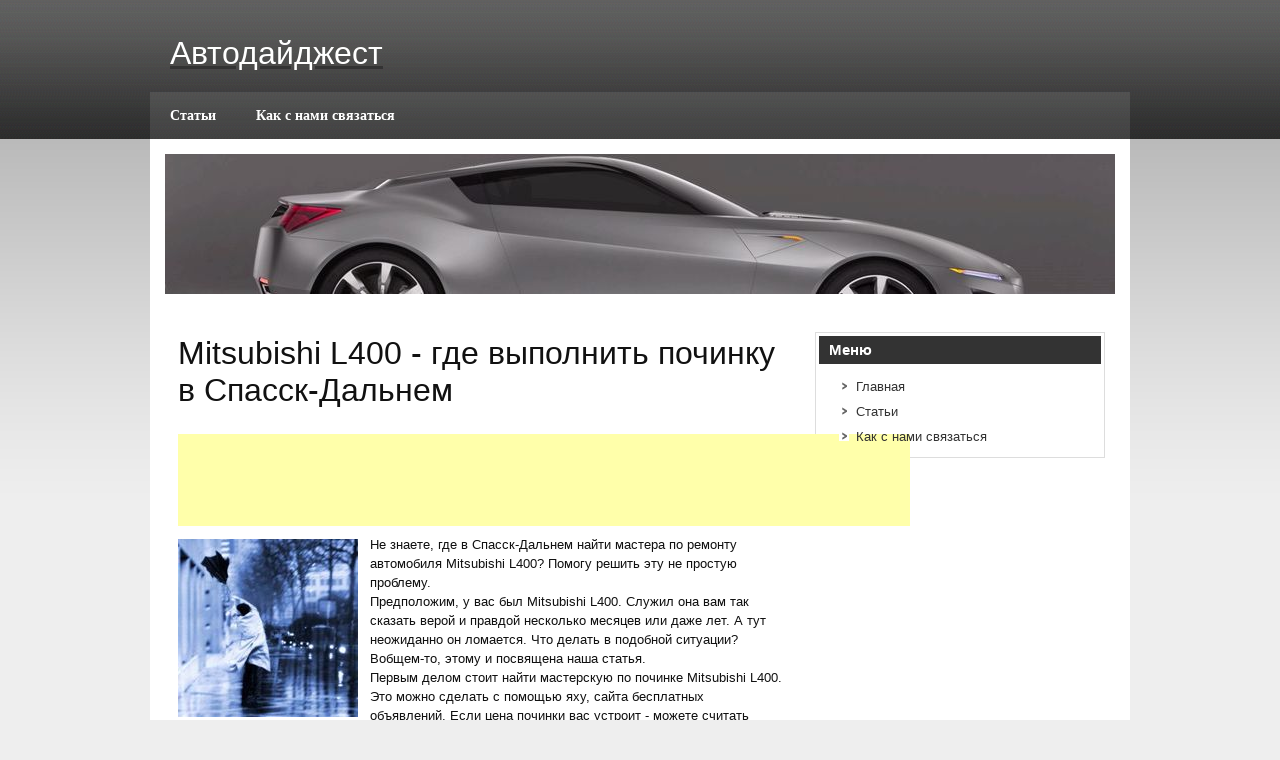

--- FILE ---
content_type: text/html
request_url: http://putin2000.ru/121.html
body_size: 2193
content:

<!DOCTYPE html>
<!-- HTML 5 -->
<html dir="ltr" lang="ru-RU"><head><meta http-equiv="Content-Type" content="text/html; charset=windows-1251">
	
	
	
	<title>Mitsubishi L400 - где выполнить починку в Спасск-Дальнем</title>
<meta name="keywords" content="">
<meta name="Description" content="">




<link rel="stylesheet" id="zee_stylesheet-css" href="template/style.css" type="text/css" media="all">
<link rel="stylesheet" id="zee_main_font-css" href="template/css.css" type="text/css" media="all">
<script type="text/javascript" src="template/comment-reply.js"></script>
<script type="text/javascript" src="template/jquery_004.js"></script>
<script type="text/javascript" src="template/jquery-ui-1.js"></script>
<script type="text/javascript" src="template/jquery_003.js"></script>
<script type="text/javascript" src="template/jquery.js"></script>
<script type="text/javascript" src="template/jquery_002.js"></script>

 
<link rel="prev" title="Статьи
" href=articles.html>
<meta name="generator" content="WordPress 3.3">

<style type="text/css"></style><style type="text/css">
	   #custom_header img {
			margin: 0;
			width: 950px;
            height: 140px;
        }
    </style></head>

<body class="home page page-id-111 page-template-default">

<div id="wrapper">

	<div id="header">

		<div id="head">
			<div id="logo">
									<a href=index.html><h1>Автодайджест
</h1></a>
							</div>
			<div id="socialmedia_icons">
								<div class="clear"></div>
			</div>
			<div class="clear"></div>
		</div>
		
		<div id="navi_container">
			<div id="navi">
				<div class="menu"><ul><li class="page_item page-item-95"><a href=articles.html>Статьи
</a></li><li class="page_item page-item-6"><a href=contacts.html>Как с нами связаться
</a></li></ul></div>
			</div>
		</div>
		<div class="clear"></div>
	</div>
	
	<div id="container">
	
			<div id="custom_header">
			<img src="template/default_header.jpg">
		</div>
	
	<div id="wrap">
		<div id="content">
		
				
			<div id="page-111" class="post-111 page type-page status-publish hentry">
				
				<h2>Mitsubishi L400 - где выполнить починку в Спасск-Дальнем</h2>
				
				<div class="entry">
<center><script async src="//pagead2.googlesyndication.com/pagead/js/adsbygoogle.js"></script>
<!-- на сайты -->
<ins class="adsbygoogle"
     style="display:inline-block;width:728px;height:90px"
     data-ad-client="ca-pub-3723442937306240"
     data-ad-slot="4707073724"></ins>
<script>
(adsbygoogle = window.adsbygoogle || []).push({});
</script></center>
										<p><img src="business_men-1051-men-1051.jpg" border="1" style="float: left; margin: 4px 12px 4px 0;" />Не знаете, где в Спасск-Дальнем найти мастера по ремонту автомобиля Mitsubishi L400? Помогу решить эту не простую проблему.
<br>Предположим, у вас был Mitsubishi L400. Служил она вам так сказать верой и правдой несколько месяцев или даже лет. А тут неожиданно он ломается. Что делать в подобной ситуации? Вобщем-то, этому и посвящена наша статья.
<br>Первым делом стоит найти мастерскую по починке Mitsubishi L400. Это можно сделать с помощью яху, сайта бесплатных объявлений. Если цена починки вас устроит - можете считать пробема решена. Если же этот вариант вам не годится - в этом случае придется выполнять починку самому.
<br>Итак, если вы решили самостоятельно заниматься ремонтом, то сперва необходимо узнать о том, как заниматься ремонтом автомобиля Mitsubishi L400. Для этой цели можно воспользоваться каким-нибудь поисковиком, или пролистать номера журналов "Автомастер", "Автоумелец" и т.п..
<br>Надеюсь, что вы не напрасно потратили свои усилия и эта статья поможет вам починить Mitsubishi L400. 
<br>Заходите к нам почаще, чтобы быть в курсе всех свежих событий и актуальной информации.
</p>
					<div class="clear"></div>
									</div>

			</div>

		
				
		
<!-- You can start editing here. -->


	
		
	</div>

		
<div id="sidebar">
	<ul>

<li id="nav_menu-3" class="widget widget_nav_menu"><h2 class="widgettitle">Меню
</h2>
<div class="menu-%d0%bc%d0%b5%d0%bd%d1%8e-%d1%81%d0%b0%d0%b9%d1%82%d0%b0-container"><ul id="menu-%d0%bc%d0%b5%d0%bd%d1%8e-%d1%81%d0%b0%d0%b9%d1%82%d0%b0" class="menu"><li id="menu-item-4" class="menu-item menu-item-type-custom menu-item-object-custom current-menu-item current_page_item menu-item-home menu-item-4"><a href=index.html>Главная</a></li>
<li id="menu-item-97" class="menu-item menu-item-type-post_type menu-item-object-page menu-item-97"><a href=articles.html>Статьи
</a></li>
<li id="menu-item-19" class="menu-item menu-item-type-post_type menu-item-object-page menu-item-19"><a href=contacts.html>Как с нами связаться
</a></li>
</ul></div></li>
	
	</ul>
</div>	</div>
	
	</div>
	<div id="footer">
		<div id="foot">
						<div class="credit_link">Copyright (c) 2016, Автодайджест
<!-- Код в футере --></div>
			<div class="clear"></div>
		</div>
	</div>
</div>
	
<p></p>
<p><script async="async" src="https://w.uptolike.com/widgets/v1/zp.js?pid=lf7e2ade5bef56bd9f4f60e1a3333e3337fbc7381e" type="text/javascript"></script></p>
</body></html>

--- FILE ---
content_type: text/html; charset=utf-8
request_url: https://www.google.com/recaptcha/api2/aframe
body_size: 251
content:
<!DOCTYPE HTML><html><head><meta http-equiv="content-type" content="text/html; charset=UTF-8"></head><body><script nonce="GQNvUkjdgQ-_GeG0VNfNYg">/** Anti-fraud and anti-abuse applications only. See google.com/recaptcha */ try{var clients={'sodar':'https://pagead2.googlesyndication.com/pagead/sodar?'};window.addEventListener("message",function(a){try{if(a.source===window.parent){var b=JSON.parse(a.data);var c=clients[b['id']];if(c){var d=document.createElement('img');d.src=c+b['params']+'&rc='+(localStorage.getItem("rc::a")?sessionStorage.getItem("rc::b"):"");window.document.body.appendChild(d);sessionStorage.setItem("rc::e",parseInt(sessionStorage.getItem("rc::e")||0)+1);localStorage.setItem("rc::h",'1763790961055');}}}catch(b){}});window.parent.postMessage("_grecaptcha_ready", "*");}catch(b){}</script></body></html>

--- FILE ---
content_type: text/css
request_url: http://putin2000.ru/template/style.css
body_size: 16485
content:
/*======================================
Theme Name: zeeSynergie
Theme URI: http://themezee.com/zeeSynergie
Description: zeeSynergie is a two column wordpress theme in an elegant and sleek design that fits perfectly for a blog or small business website. It is featured with a nice theme option panel where you can upload your logo, pick one of nine color schemes or choose your own one via colorpicker. The theme comes also with a beautiful featured post slider (3 options - fade, dropdown, horizontal), a banner ads widgets, integrated social media buttons, custom footer and a dropdown navigation.
Version: 1.0.1
Author: ThemeZee
Author URI: http://themezee.com
Tags: custom-background, custom-colors, custom-header, custom-menu, theme-options, threaded-comments, black, blue, brown, gray, green, orange, pink, purple, red, silver, tan, white, yellow, dark, light, editor-style, full-width-template, rtl-language-support, translation-ready, sticky-post, fixed-width, two-columns, one-column, right-sidebar
License: GNU General Public License v2.0
License URI: http://www.gnu.org/licenses/gpl-2.0.html
======================================*/

/*============================ RESET ============================*/
html, body, div, span, applet, object, iframe,
h1, h2, h3, h4, h5, h6, p, blockquote, pre,
a, abbr, acronym, address, big, cite, code,
del, dfn, font, img, ins, kbd, q, s, samp,
small, strike, sub, sup, tt, var,
dl, dt, dd, ol, ul, li,
fieldset, form, label, legend,
table, caption, tbody, tfoot, thead, tr, th, td {
	margin: 0;
	padding: 0;
	border: 0;
	outline: 0;
	font-weight: inherit;
	font-style: inherit;
	font-size: 100%;
	font-family: inherit;
	vertical-align: baseline;
}
/*============================ SETUP ============================*/
html {
	font-size: 100.01%;
}
body {
	font-family: verdana, arial;
	font-size: 0.8em;
	border: 0;
	color: #111;
	background: url(images/background.png) repeat-x #eee;
}
ul, ol {
	list-style: none;
}
img {
	border: none;
}
.clear {
	clear: both;
}
a, a:link, a:visited{
	color: #333;
	text-decoration: underline;
}
a:hover, a:active {
	color: #777;
	text-decoration: none;
}
input, textarea {
	background-color: #f5f5f5; 
	margin: 5px;
	border-top: 1px solid #eee;
	border-left: 1px solid #eee;
	border-right: 1px solid #ddd;
	border-bottom: 1px solid #ddd;
	color: #333;
}
/*============================ WRAPPER ============================*/
#wrapper {
	width: 100%;
}
#header {
	padding: 0;
	background: url(images/head.png) repeat-x #333;
}
#custom_header {
	margin: 0 auto;
	width: 950px;
	padding: 15px;
	background: #fff;
}
/*============================ STRUCTURE ============================*/
#container{
	width: 980px;
	margin: 0 auto;
}
#wrap {
	float: left;
	width: 950px;
	padding: 15px;
	background: #fff;
}
#content {
	float: left;
	width: 630px;
	margin: 5px 0;
}
.fullwidth {
	width: 960px !important;
}

/*============================ SIDEBAR ============================*/
#sidebar {
	padding-top: 5px;
	margin-left: 650px;
	width: 290px;
}
#sidebar ul li h2 {
	color: #fff;
	font-size: 1.2em;
	font-weight: bold;
	margin: 0 0 10px 0;
	padding: 5px 10px;
	background: #333;
}
#sidebar ul li {
	margin-bottom: 10px;
	padding: 3px;
	border: 1px solid #ddd;
}
#sidebar ul li ul, #sidebar ul li div{
	margin-bottom: 5px;
	padding: 0 10px;
	color: #333;
}
#sidebar ul li div {
	margin-top: 5px;
}
#sidebar ul li ul {
	list-style: url(images/sidebar_arrow.png) inside;
}
#sidebar a, #sidebar ul {
	font-size: 1.0em;
	text-decoration: none;
}
#sidebar a:link, #sidebar a:visited  {
	color: #333;
}
#sidebar a:hover, #sidebar a:active {
	text-decoration: underline;
}
#sidebar ul ul li {
	margin: 0;
	padding: 5px 0;
	border: 0;
}
#sidebar .children {
	margin-top: 5px;
	margin-left: 10px;
	background: none;
}
/* Theme SocialMedia Widget */
#socialmedia_buttons img{
	margin: 3px;
}

/* Theme Ads Widget */
#ads img{
	margin: 1px;
}

/* Theme Search Widget */
#searchform div {
	padding: 0 !important;
}
.screen-reader-text {
	display: none;
}
#s {
	background: #eee;
	border: 1px solid #ccc;
	padding: 6px 5px;
	font-size: 1.0em;
	font-weight: bold;
	color: #333;
	width: 165px;
}
#searchsubmit {
	margin-left: 5px;
	border: none;
	padding: 5px 10px;
	color: #333;
	font-size: 1.0em;
	font-weight: bold;
	cursor: pointer;
	border: 1px solid #ccc;
	background: #eee;
}
#searchsubmit:hover {
	background: #ddd;
}
/*============================ HEADER ============================*/
#head {
	width: 980px;
	margin: 0 auto;
}
#logo {
	float: left;
	margin: 30px 5px 15px 15px;
}
#logo img {
	border: 0;
	padding: 5px 0;
}
#logo h1 {
	margin: 5px;
	font-size: 2.5em;
	color: #fff;
	font-family: Verdana, Arial;
}
#socialmedia_icons {
	float: right;
	margin: 45px 30px 25px 0;
}
#socialmedia_icons img {
	float: left;
	margin-right: 8px;
	width: 32px;
	height: 32px;
}
/*============================ NAVIGATION ============================*/
#navi_container {
	clear: both;
	margin: 0 auto;
	width: 980px;
}
#navi{
	float: left;
	width: 980px;
	margin: 0;
	padding: 0;
	background: url(images/navi.png) repeat;
	list-style-type: none;
}
#navi ul{
	margin: 0;
	padding: 0;
	list-style-type: none;
}
/*Top level list items*/
#navi ul li{
	position: relative;
	display: inline;
	float: left;
	cursor: pointer;
	margin: 0; 
}
/*Top level menu link items style*/
#navi ul li a{
	display: block;
	font-family: verdana;
	font-size: 1.1em;
	font-weight: bold;
	cursor: pointer;
	padding: 15px 20px;
}
#navi ul li a:link, #navi ul li a:visited{
	color: #fff;
	text-decoration: none;
}
#navi ul li a:hover, #navi ul li a:active {
	text-decoration: underline;
}

/*1st sub level menu*/
#navi ul li ul{
	position: absolute;
	display: block;
	visibility: hidden;
	z-index: 10;
	border-left: 1px solid #bbb;
}
/*Sub level menu list items (undo style from Top level List Items)*/
#navi ul li ul li{
	display: list-item;
	float: none;
}
/*All subsequent sub menu levels vertical offset after 1st level sub menu */
#navi ul li ul li ul{
	margin: -1px 0 0 0;
	padding: 0;
	background: #fff;
	border-top: 1px solid #bbb;
	border-left: 1px solid #bbb;
}
/* Sub level menu links style */
#navi ul li ul li a {
	width: 160px; /*width of sub menus*/
	padding: 10px 15px;
	margin: 0;
	font-size: 1.0em;
	color: #333 !important;
	border-bottom: 1px solid #bbb;
	background: #fff;
}
#navi ul li ul li a:hover, #navi ul li ul li a:active  {
	background: #eee !important;
	color: #222 !important;
	text-decoration: none;
}
#navi ul li.current_page_item a, #navi ul li.current-cat a, #navi ul li.current-menu-item a{
	color: #333;
	background: #fff;
}
#navi ul li ul li.current_page_item a, #navi ul li ul li.current_cat a, #navi ul li ul li.current-menu-item a {
	text-decoration: underline;
}
/*============================ More_Posts, Calendar ============================*/
#wp-calendar {
	width: 100%;
}
#wp-calendar caption {
	color: #555;
	font-size: 0.9em;
	font-weight: bold;
	margin: 0 0 5px 5px;
	text-align: left;
}
#wp-calendar th{
	color: #333;
	font-size: 0.9em;
	font-weight: bold;
}
#wp-calendar td{
	text-align: center;
}
/*============================ POST ============================*/
.post, .type-page{
	padding: 3px;
	margin-bottom: 30px;
}
.post {
	border: 1px solid #ddd;
}
.sticky {
	border: 1px dotted #888;
}
.post h2, .type-page h2 {
	margin: 0 0 5px 10px;
	font-size: 2.5em;
	font-weight: normal;
	font-family: Verdana, Arial;
}
.post h2 a:link, .post h2 a:visited {
	color: #333;
	text-decoration: none;
}
.post h2 a:hover, .post h2 a:active {
	color: #000 !important;
}
.entry {
	line-height: 1.5em;
	margin: 25px 10px;
}
.entry h1, .comment h1  {
	font-size: 1.8em;
	margin: 10px 0;
}
.entry h2, .comment h2 {
	font-size: 1.6em;
	margin: 10px 0;
	border: none !important;
	background: none;
	padding: 0;
}
.entry h3, .comment h3  {
	font-size: 1.4em;
	margin: 10px 0;
}
.entry h4, .comment h4  {
	font-size: 1.3em;
	margin: 15px 0 0 0;
}
.entry h5, .comment h5  {
	font-size: 1.2em;
	margin: 10px 0 0 0;
	font-weight: bold;
}
.entry h6, .comment h6 {
	font-size: 1.0em;
	margin: 5px 0 0 0;
	font-weight: bold;
}
.entry p {
	margin: 5px 0 15px 0;
}
.arh {
	color: #222;
	margin: 0 0 20px 0;
	font-size: 1.4em;
	padding: 10px;
	border: 1px solid #ccc;
	background: #efefef;
}
.postmeta {
	color: #333;
	margin-bottom: 10px;
}
.postmeta_links{
	float: left;
	padding: 5px 10px;
	background: #eee;
}
.postmeta a:link, .postmeta a:visited {
	color: #333;
	text-decoration: underline;
}
.postmeta a:hover, .postmeta a:active {
	color:#444;
	text-decoration: none;
}
.postcomments {
	float: right;
	background: #333;
	color: #fff;
	padding: 5px 10px;
	font-weight: bold;
}
.postcomments a:link, .postcomments a:visited {
	color: #fff;
	text-decoration: none;
}
.postcomments a:hover, .postcomments a:active {
	color: #eee;
	text-decoration: underline;
}
.postinfo {
	padding: 5px 8px;
	color: #333;
	
	background: url(images/postmeta_bg.png) repeat-x #fff;
	border-top: 1px solid #ccc;
}
.postinfo a:link, .postinfo a:visited {
	color: #333;
	text-decoration: underline;
}
.postinfo a:hover, .postinfo a:active {
	color:#444;
	text-decoration: none;
}
/*============================ Text Elements ============================*/
.entry ul, .comment ul{
	list-style: square inside;
	margin: 0 0 20px 1.5em;
}
.entry ol, .comment ol{
	list-style: decimal inside;
	margin: 0 0 20px 1.5em;
}
.entry ol ol, .comment ol ol{
	list-style: upper-alpha inside;
}
.entry ol ol ol, .comment ol ol ol{
	list-style: lower-roman inside;
}
.entry ol ol ol ol, .comment ol ol ol ol{
	list-style: lower-alpha inside;
}
.entry ul ul, .comment ul ul,
.entry ol ol, .comment ol ol,
.entry ul ol, .comment ul ol
.entry ol ul, .comment ol ul {
	margin-bottom: 5px;
}
dl {
	margin: 10px 0 20px 0;
}
dt {
	font-weight: bold;
}
dd {
	margin-bottom: 20px;
}
strong {
	font-weight: bold;
}
cite,
em,
i {
	font-style: italic;
}
big {
	font-size: 1.3em;
}
ins {
	padding: 1px 2px;
	background: #ffa;
	text-decoration: none;
}
code, pre {
	padding: 3px 8px;
	margin: 0 1px;
	background: #eeeeee;
	color: #222 !important;
	font-size: 0.9em;
	font-family: Monospace, Courier;
	overflow: auto;
}
del, strike, s{
	text-decoration: line-through;
}
pre {
	font-family: Courier, monospace;
}
small {
	font-size: 0.7em;
}
abbr,
acronym {
	border-bottom: 1px dotted #666;
	cursor: help;
}
sup,
sub {
	height: 0;
	line-height: 1;
	position: relative;
	vertical-align: baseline;
	font-size: 0.8em;
}
sup {
	bottom: 1ex;
}
sub {
	top: .5ex;
}
.entry var, .entry kbd, .entry tt {
	font-size: 1.1em;
	font-family: Courier, monospace;
}
blockquote {
	margin-left: 30px;
	padding: 15px;
	font-size: 16px;
	font-weight: normal;
	font-style: italic;
	text-align: justify;
	color: #666;
}
blockquote:before { 
	content:open-quote;
	color: #777;
	font-size: 60px;
	line-height: 15px;
	float: left;
	margin-left: -40px;
	font-family: "Times New Roman";
}
blockquote:after{ 
	content:close-quote;
	color: #777;
	font-size: 60px;
	line-height: 15px;
	float: right;
	margin-top: -10px;
	font-family: "Times New Roman";
}
.entry table {
	border-collapse: collapse;
	border-spacing: 0;
	border: 1px solid #ddd;
	margin: 20px 0;
	text-align: left;
	width: 100%;
}
.entry tr th,
.entry thead th {
	color: #555;
	font-size: 1.0em;
	font-weight: bold;
	line-height: 1.0em;
	padding: 5px 15px;
}
.entry tr td {
	border-top: 1px solid #ddd;
	padding: 5px 15px;
}
.entry tr.odd td {
	background: #eee;
}
/*============================ POST Images ============================*/
.entry img {
	max-width: 100%;
	height: auto;
}
.wp-caption  {
	margin: 5px;
	max-width: 100%;
	padding: 6px 3px;
	border: 1px solid #ddd;
	text-align: center;
}
.wp-caption-text {
	margin: 0 !important;
	padding: 0;
	font-size: 0.8em;
	text-align: center;
}
.alignleft { 
	float: left; 
	display: inline; 
	margin: 10px 15px 10px 5px;
}
.alignright	{
	float: right; 
	display: inline; 
	margin: 10px 5px 10px 15px;
}
.aligncenter {
	margin: 10px auto; 
	display: block;
}
.wp-post-image {
	padding: 5px;
	border: 1px solid #ddd;
}
.gallery {
     margin: 10px auto;
}
.gallery-item {
    float: left;
    margin-top: 10px;
    text-align: center;
    width: 33%;
}
.gallery-caption {
	padding: 0 5px;
}
/*============================ Featured Posts Slider ============================*/
#slider {
	border: 1px solid #ddd;
	padding: 3px;
	margin: 0 0 30px 0;
}
#content-slider {
	padding: 10px;
	background: #eee;
}
#slideshow {  
    width: 595px;
    padding: 0;  
    margin:  0;
}
#slideshow .post {
	margin: 0;
	padding: 3px;
	width: 595px;
	background: #fff;
}
#slide_panel {
	float: left;
	width: 601px;
	padding: 10px;
	background: #333;
}
#slide_head {
	float: left;
	font-size: 1.4em;
	color: #fff;
}
#slide_keys {
	float: right;
	margin-top: 5px;
}
#slide_keys a:link, #slide_keys a:visited {
	font-size: 1.2em;
	font-family: arial, verdana;
	cursor: pointer;
	margin-right: 5px;
	padding: 5px;
	font-weight: bold !important;
	text-decoration: none;
	color: #fff;
}
#slide_keys a:hover {
	text-decoration: underline;
}
/*============================ Comments ============================*/
#comments, #respond {
	padding: 5px;
	background-color: #fff;
}
#comments h3, #respond h3 {
	font-size: 1.4em;
	color: #333;
	padding: 10px 15px;
	margin: 10px 0 20px 0;
	border: 1px solid #ccc;
	background: #efefef;
}
/* Reset #comments h3 */ 
.comment h3 {
	margin: 10px 0 !important;
	padding: 0 !important;
	border: none !important;
	background: none !important;
}
#comments a:link, #comments a:visited, #respond a:link, #respond a:visited {
	color:#444;
	text-decoration: none;
}
#comments a:hover, #comments a:active, #respond a:hover, #respond a:active{
	color:#555;
	text-decoration: underline;
}
.comment-meta a, .comment-meta a:link, .comment-meta a:visited{
	color: #222 !important;
	text-decoration: none !important;
}
.comment_navi {
	margin: 10px;
	font-size: 0.9em;
	font-weight: bold;
}
.comment_navi .alignright {
	float: right;
}
.commentlist {
	text-align: left;
}
.commentlist .comment {
	margin: 15px 0 10px;
	padding: 15px;
	list-style: none;
	border: 1px solid #ddd;
}
.comment-author img {
	float: left;
	margin: 5px 10px 15px 0;
}
.comment-author .says {
	display: none;
}
.comment-author .fn {
	line-height: 30px;
	color: #333;
	font-weight: bold;
	font-size: 1.3em;
	font-style: normal;
}
#comments .children {
	margin-top: 10px;
	margin-left: 25px;
}
#comments .children .comment {
	background: #f5f5f5;
}
#comments .children .comment ul .comment {
	background: #eee;
}
.commentlist p {
	clear: left;
	margin: 10px 5px 10px 0;
}
.comment-reply-link {
	text-decoration: underline !important;
}
.bypostauthor .fn{
	background: #333;
	padding: 2px 10px;
	color: #fff !important;
}
.bypostauthor .comment .fn {
	color: #333 !important;
	background: none !important;
}
#commentform {
	margin: 5px 10px 0 0;
}
#commentform p {
	margin: 5px 0 15px 10px;
}
#commentform input {
	display: block;
	width: 250px;
	border: 1px solid #ccc;
	padding: 5px;
	margin: 0 0 15px 0;
}
.comment-form-comment {
	padding-right: 10px;
}
#commentform textarea {
	display:block;
	width: 100%;
	border: 1px solid #ccc;
	padding: 5px;
	margin: 0 10px 20px 0;
}
#commentform #submit {
	font-weight: bold;
	cursor: pointer;
	border: 1px solid #ccc;
	background: #eee;
}
#commentform #submit:hover {
	background: #ddd;
}
#commentform label {
	font-size: 1.0em;
	font-weight: bold;
}
.nocomments {
	margin: 10px;
	padding: 0;
	color: #fff;
}
/*============================ WP-Pagenavi ============================*/
.wp-pagenavi {
	margin: 10px 5px 5px 5px;
}
.wp-pagenavi .pages {
    float: right;
	margin-right: 10px;
	color: #333;
}
.wp-pagenavi a {
    margin: 0 5px 0 0;
    padding: 4px 5px;
    color: #777 !important;
    text-align: center;
	font-size: 1.2em;
	font-weight: bold;
	text-decoration: none;
}
.wp-pagenavi a:hover {
	text-decoration: underline;
}
.wp-pagenavi .current {
    margin: 0 5px 0 0;
    padding: 4px 8px;
    color: #333;
	text-decoration: underline;
	font-size: 1.2em;
	font-weight: bold;
    text-align: center;
}
/*============================ FOOT ============================*/
#footer {
	clear: both;
	background: url(images/foot.png) repeat #333;
	padding-bottom: 80px;
}
#foot {
	margin: 0 auto;
	width: 960px;
	background: url(images/navi.png) repeat;
	color: #fff;
	padding: 15px 10px;
}
#foot a {
	color: #ddd;
}
#foot a:hover {
	color: #eee;
	text-decoration: none;
}
.credit_link {
	float: right;
	font-size: 0.8em;
}
.credit_link a {
	text-decoration: none;
}

--- FILE ---
content_type: text/css
request_url: http://putin2000.ru/template/css.css
body_size: 270
content:
@font-face {
  font-family: 'Paytone One';
  font-style: normal;
  font-weight: 400;
  src: local('Paytone One'), local('PaytoneOne'), url(http://themes.googleusercontent.com/static/fonts/paytoneone/v5/D_d4Nj6jwG2cmUCLYeqgKYbN6UDyHWBl620a-IRfuBk.woff) format('woff');
}


--- FILE ---
content_type: application/javascript;charset=utf-8
request_url: https://w.uptolike.com/widgets/v1/version.js?cb=cb__utl_cb_share_1763790958354287
body_size: 397
content:
cb__utl_cb_share_1763790958354287('1ea92d09c43527572b24fe052f11127b');